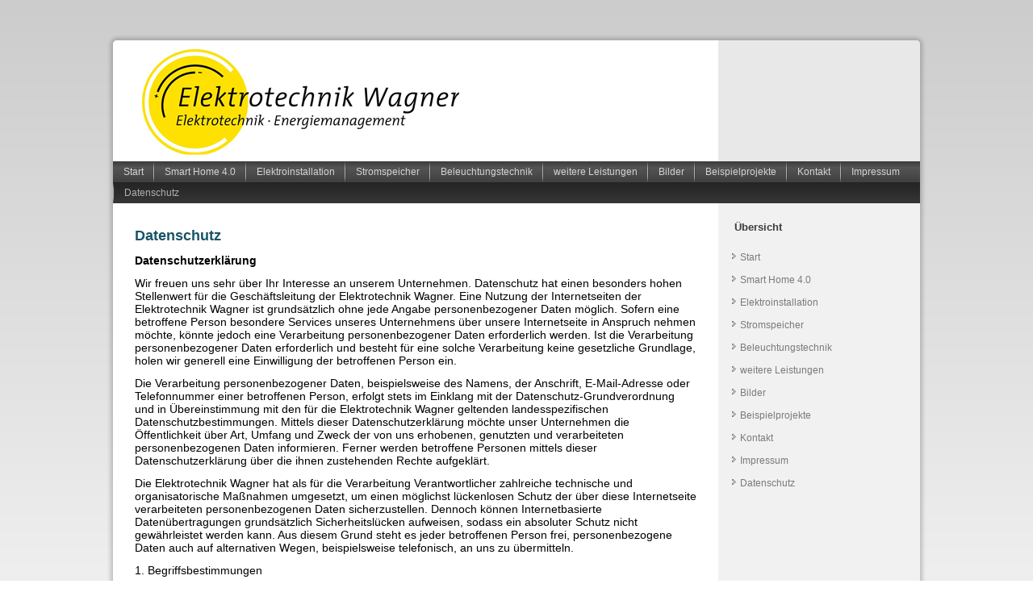

--- FILE ---
content_type: text/html
request_url: https://et-wa.com/datenschutz.html
body_size: 40948
content:
<!DOCTYPE html>
<html dir="ltr" lang="en-US"><head><!-- Created by Artisteer v4.3.0.60745 -->
    <meta charset="utf-8">
    <title>Datenschutz</title>
    <meta name="viewport" content="initial-scale = 1.0, maximum-scale = 1.0, user-scalable = no, width = device-width">

    <!--[if lt IE 9]><script src="https://html5shiv.googlecode.com/svn/trunk/html5.js"></script><![endif]-->
    <link rel="stylesheet" href="style.css" media="screen">
    <!--[if lte IE 7]><link rel="stylesheet" href="style.ie7.css" media="screen" /><![endif]-->
    <link rel="stylesheet" href="style.responsive.css" media="all">


    <script src="jquery.js"></script>
    <script src="script.js"></script>
    <script src="script.responsive.js"></script>
<meta name="keywords" content="Elektro; Energie; Elektrotechnik; Kompensation; Energiemanagement; Energieerfassung; Lastoptimierung; Lastmanagement; ISO 50001; EN 16001; ">



</head>
<body>
<div id="art-main">
    <div class="art-sheet clearfix">
<header class="art-header">

    <div class="art-shapes">
        <div class="art-textblock art-object0">
        <div class="art-object0-text-container">
        <div class="art-object0-text"></div>
    </div>
    
</div>
            </div>






                
                    
</header>
<nav class="art-nav">
    <ul class="art-hmenu"><li><a href="start.html" class="">Start</a></li><li><a href="smart-home-4-0.html" class="">Smart Home 4.0</a></li><li><a href="elektroinstallation-2.html" class="">Elektroinstallation</a></li><li><a href="stromspeicher.html" class="">Stromspeicher</a></li><li><a href="beleuchtungstechnik-2.html" class="">Beleuchtungstechnik</a></li><li><a href="weitere-leistungen.html" class="">weitere Leistungen</a><ul class=""><li><a href="weitere-leistungen/bgv-a3-e-check.html" class="">BGV A3 / E-CHECK</a></li><li><a href="weitere-leistungen/spitzenlastoptimierung.html" class="">Spitzenlastoptimierung</a></li><li><a href="weitere-leistungen/blindstromkompensation.html" class="">Blindstromkompensation</a></li><li><a href="weitere-leistungen/energiecontrolling.html" class="">Energiecontrolling</a></li><li><a href="weitere-leistungen/sat-anlagen.html" class="">SAT-Anlagen</a></li></ul></li><li><a href="bilder.html" class="">Bilder</a></li><li><a href="beispielprojekte.html" class="">Beispielprojekte</a></li><li><a href="kontakt.html" class="">Kontakt</a></li><li><a href="impressum.html" class="">Impressum</a></li><li><a href="datenschutz.html" class="active">Datenschutz</a></li></ul> 
    </nav>
<div class="art-layout-wrapper">
                <div class="art-content-layout">
                    <div class="art-content-layout-row">
                        <div class="art-layout-cell art-content"><article class="art-post art-article">
                                <h2 class="art-postheader">Datenschutz</h2>
                                                
                <div class="art-postcontent art-postcontent-0 clearfix"><p><span style="font-size: 14px; font-weight: bold;">Datenschutzerklärung</span><br></p>

<p><span style="font-size: 14px;">Wir freuen uns sehr über Ihr Interesse an unserem
Unternehmen. Datenschutz hat einen besonders hohen Stellenwert für die
Geschäftsleitung der Elektrotechnik Wagner. Eine Nutzung der Internetseiten der
Elektrotechnik Wagner ist grundsätzlich ohne jede Angabe personenbezogener
Daten möglich. Sofern eine betroffene Person besondere Services unseres
Unternehmens über unsere Internetseite in Anspruch nehmen möchte, könnte jedoch
eine Verarbeitung personenbezogener Daten erforderlich werden. Ist die
Verarbeitung personenbezogener Daten erforderlich und besteht für eine solche
Verarbeitung keine gesetzliche Grundlage, holen wir generell eine Einwilligung
der betroffenen Person ein.</span></p>

<p><span style="font-size: 14px;">Die Verarbeitung personenbezogener Daten, beispielsweise
des Namens, der Anschrift, E-Mail-Adresse oder Telefonnummer einer betroffenen
Person, erfolgt stets im Einklang mit der Datenschutz-Grundverordnung und in
Übereinstimmung mit den für die Elektrotechnik Wagner geltenden
landesspezifischen Datenschutzbestimmungen. Mittels dieser Datenschutzerklärung
möchte unser Unternehmen die Öffentlichkeit über Art, Umfang und Zweck der von
uns erhobenen, genutzten und verarbeiteten personenbezogenen Daten informieren.
Ferner werden betroffene Personen mittels dieser Datenschutzerklärung über die
ihnen zustehenden Rechte aufgeklärt.</span></p>

<p><span style="font-size: 14px;">Die Elektrotechnik Wagner hat als für die Verarbeitung
Verantwortlicher zahlreiche technische und organisatorische Maßnahmen
umgesetzt, um einen möglichst lückenlosen Schutz der über diese Internetseite
verarbeiteten personenbezogenen Daten sicherzustellen. Dennoch können
Internetbasierte Datenübertragungen grundsätzlich Sicherheitslücken aufweisen,
sodass ein absoluter Schutz nicht gewährleistet werden kann. Aus diesem Grund
steht es jeder betroffenen Person frei, personenbezogene Daten auch auf
alternativen Wegen, beispielsweise telefonisch, an uns zu übermitteln.</span><br></p>

<p><span style="font-size: 14px;">1. Begriffsbestimmungen</span><br></p>

<p><span style="font-size: 14px;">Die Datenschutzerklärung der Elektrotechnik Wagner beruht
auf den Begrifflichkeiten, die durch den Europäischen Richtlinien- und
Verordnungsgeber beim Erlass der Datenschutz-Grundverordnung (DS-GVO) verwendet
wurden. Unsere Datenschutzerklärung soll sowohl für die Öffentlichkeit als auch
für unsere Kunden und Geschäftspartner einfach lesbar und verständlich sein. Um
dies zu gewährleisten, möchten wir vorab die verwendeten Begrifflichkeiten
erläutern.</span></p>

<p><span style="font-size: 14px;">Wir verwenden in dieser Datenschutzerklärung unter
anderem die folgenden Begriffe:</span></p>

<p><span style="font-size: 14px;">a)&nbsp;&nbsp;&nbsp;
personenbezogene Daten</span></p>

<p><span style="font-size: 14px;">Personenbezogene Daten sind alle Informationen, die sich
auf eine identifizierte oder identifizierbare natürliche Person (im Folgenden
„betroffene Person“) beziehen. Als identifizierbar wird eine natürliche Person
angesehen, die direkt oder indirekt, insbesondere mittels Zuordnung zu einer
Kennung wie einem Namen, zu einer Kennnummer, zu Standortdaten, zu einer
Online-Kennung oder zu einem oder mehreren besonderen Merkmalen, die Ausdruck
der physischen, physiologischen, genetischen, psychischen, wirtschaftlichen,
kulturellen oder sozialen Identität dieser natürlichen Person sind,
identifiziert werden kann.</span></p>

<p><span style="font-size: 14px;">b)&nbsp;&nbsp;&nbsp; betroffene
Person</span></p>

<p><span style="font-size: 14px;">Betroffene Person ist jede identifizierte oder
identifizierbare natürliche Person, deren personenbezogene Daten von dem für
die Verarbeitung Verantwortlichen verarbeitet werden.</span><br></p>

<p><span style="font-size: 14px;">c)&nbsp;&nbsp;&nbsp; Verarbeitung</span><br></p>

<p><span style="font-size: 14px;">Verarbeitung ist jeder mit oder ohne Hilfe
automatisierter Verfahren ausgeführte Vorgang oder jede solche Vorgangsreihe im
Zusammenhang mit personenbezogenen Daten wie das Erheben, das Erfassen, die
Organisation, das Ordnen, die Speicherung, die Anpassung oder Veränderung, das
Auslesen, das Abfragen, die Verwendung, die Offenlegung durch Übermittlung,
Verbreitung oder eine andere Form der Bereitstellung, den Abgleich oder die Verknüpfung,
die Einschränkung, das Löschen oder die Vernichtung.</span></p>

<p><span style="font-size: 14px;">d)&nbsp;&nbsp;&nbsp; Einschränkung
der Verarbeitung</span><br></p>

<p><span style="font-size: 14px;">Einschränkung der Verarbeitung ist die Markierung
gespeicherter personenbezogener Daten mit dem Ziel, ihre künftige Verarbeitung
einzuschränken.</span></p>

<p><span style="font-size: 14px;">e)&nbsp;&nbsp;&nbsp; Profiling</span><br></p>

<p><span style="font-size: 14px;">Profiling ist jede Art der automatisierten Verarbeitung
personenbezogener Daten, die darin besteht, dass diese personenbezogenen Daten
verwendet werden, um bestimmte persönliche Aspekte, die sich auf eine
natürliche Person beziehen, zu bewerten, insbesondere, um Aspekte bezüglich
Arbeitsleistung, wirtschaftlicher Lage, Gesundheit, persönlicher Vorlieben,
Interessen, Zuverlässigkeit, Verhalten, Aufenthaltsort oder Ortswechsel dieser
natürlichen Person zu analysieren oder vorherzusagen.</span></p>

<p class="MsoPlainText"><span style="font-size: 14px;">f)&nbsp;&nbsp;&nbsp;&nbsp;
Pseudonymisierung</span></p>

<p class="MsoPlainText"><span style="font-size: 14px;">Pseudonymisierung ist die Verarbeitung personenbezogener
Daten in einer Weise, auf welche die personenbezogenen Daten ohne Hinzuziehung
zusätzlicher Informationen nicht mehr einer spezifischen betroffenen Person
zugeordnet werden können, sofern diese zusätzlichen Informationen gesondert
aufbewahrt werden und technischen und organisatorischen Maßnahmen unterliegen,
die gewährleisten, dass die personenbezogenen Daten nicht einer identifizierten
oder identifizierbaren natürlichen Person zugewiesen werden.</span></p>

<p class="MsoPlainText"><span style="font-size: 14px;">g)&nbsp;&nbsp;&nbsp;
Verantwortlicher oder für die Verarbeitung Verantwortlicher</span></p>

<p class="MsoPlainText"><span style="font-size: 14px;">Verantwortlicher oder für die Verarbeitung
Verantwortlicher ist die natürliche oder juristische Person, Behörde,
Einrichtung oder andere Stelle, die allein oder gemeinsam mit anderen über die
Zwecke und Mittel der Verarbeitung von personenbezogenen Daten entscheidet.
Sind die Zwecke und Mittel dieser Verarbeitung durch das Unionsrecht oder das
Recht der Mitgliedstaaten vorgegeben, so kann der Verantwortliche beziehungsweise
können die bestimmten Kriterien seiner Benennung nach dem Unionsrecht oder dem
Recht der Mitgliedstaaten vorgesehen werden.</span></p>

<p><span style="font-size: 14px;">h)&nbsp;&nbsp;&nbsp;
Auftragsverarbeiter</span></p>

<p class="MsoPlainText"><span style="font-size: 14px;">Auftragsverarbeiter ist eine natürliche oder juristische
Person, Behörde, Einrichtung oder andere Stelle, die personenbezogene Daten im
Auftrag des Verantwortlichen verarbeitet.</span></p>

<p><span style="font-size: 14px;">i)&nbsp;&nbsp;&nbsp;&nbsp;&nbsp; Empfänger</span><br></p>

<p><span style="font-size: 14px;">Empfänger ist eine natürliche oder juristische Person,
Behörde, Einrichtung oder andere Stelle, der personenbezogene Daten offengelegt
werden, unabhängig davon, ob es sich bei ihr um einen Dritten handelt oder
nicht. Behörden, die im Rahmen eines bestimmten Untersuchungsauftrags nach dem
Unionsrecht oder dem Recht der Mitgliedstaaten möglicherweise personenbezogene
Daten erhalten, gelten jedoch nicht als Empfänger.</span><br></p>

<p><span style="font-size: 14px;">j)&nbsp;&nbsp;&nbsp;&nbsp;&nbsp; Dritter</span><br></p>

<p><span style="font-size: 14px;">Dritter ist eine natürliche oder juristische Person,
Behörde, Einrichtung oder andere Stelle außer der betroffenen Person, dem
Verantwortlichen, dem Auftragsverarbeiter und den Personen, die unter der
unmittelbaren Verantwortung des Verantwortlichen oder des Auftragsverarbeiters
befugt sind, die personenbezogenen Daten zu verarbeiten.</span><br></p>

<p><span style="font-size: 14px;">k)&nbsp;&nbsp;&nbsp; Einwilligung</span><br></p>

<p><span style="font-size: 14px;">Einwilligung ist jede von der betroffenen Person
freiwillig für den bestimmten Fall in informierter Weise und unmissverständlich
abgegebene Willensbekundung in Form einer Erklärung oder einer sonstigen
eindeutigen bestätigenden Handlung, mit der die betroffene Person zu verstehen
gibt, dass sie mit der Verarbeitung der sie betreffenden personenbezogenen
Daten einverstanden ist.</span></p>

<p class="MsoPlainText"><span style="font-size: 14px;">2. Name und Anschrift des für die Verarbeitung
Verantwortlichen</span></p>

<p class="MsoPlainText"><span style="font-size: 14px;">Verantwortlicher im Sinne der
Datenschutz-Grundverordnung, sonstiger in den Mitgliedstaaten der Europäischen
Union geltenden Datenschutzgesetze und anderer Bestimmungen mit
datenschutzrechtlichem Charakter ist die:</span></p>

<p><span style="font-size: 14px;">Elektrotechnik Klaus Wagner</span><br></p>

<p><span style="font-size: 14px;">Schönferchen 31</span></p>

<p class="MsoPlainText"><span style="font-size: 14px;">93413 Cham</span></p>

<p class="MsoPlainText"><span style="font-size: 14px;">Deutschland</span></p>

<p class="MsoPlainText"><span style="font-size: 14px;">Tel.: 09944304714</span></p>

<p class="MsoPlainText"><span style="font-size: 14px;">E-Mail: <a href="mailto:Info@et-wa.com">Info@et-wa.com</a></span></p>

<p class="MsoPlainText"><span style="font-size: 14px;">Website: <a href="http://WWW.et-wa.com">WWW.et-wa.com</a></span></p><p class="MsoPlainText"><br></p>

<p><span style="font-size: 14px;">3. Erfassung von allgemeinen Daten und Informationen</span></p>

<p><span style="font-size: 14px;">Die Internetseite der Elektrotechnik Wagner erfasst mit
jedem Aufruf der Internetseite durch eine betroffene Person oder ein
automatisiertes System eine Reihe von allgemeinen Daten und Informationen.
Diese allgemeinen Daten und Informationen werden in den Logfiles des Servers
gespeichert. Erfasst werden können die (1) verwendeten Browsertypen und
Versionen, (2) das vom zugreifenden System verwendete Betriebssystem, (3) die
Internetseite, von welcher ein zugreifendes System auf unsere Internetseite
gelangt (sogenannte Referrer), (4) die Unterwebseiten, welche über ein
zugreifendes System auf unserer Internetseite angesteuert werden, (5) das Datum
und die Uhrzeit eines Zugriffs auf die Internetseite, (6) eine
Internet-Protokoll-Adresse (IP-Adresse), (7) der Internet-Service-Provider des
zugreifenden Systems und (8) sonstige ähnliche Daten und Informationen, die der
Gefahrenabwehr im Falle von Angriffen auf unsere informationstechnologischen
Systeme dienen.</span></p>

<p class="MsoPlainText"><span style="font-size: 14px;">Bei der Nutzung dieser allgemeinen Daten und Informationen
zieht die Elektrotechnik Wagner keine Rückschlüsse auf die betroffene Person.
Diese Informationen werden vielmehr benötigt, um (1) die Inhalte unserer
Internetseite korrekt auszuliefern, (2) die Inhalte unserer Internetseite sowie
die Werbung für diese zu optimieren, (3) die dauerhafte Funktionsfähigkeit
unserer informationstechnologischen Systeme und der Technik unserer
Internetseite zu gewährleisten sowie (4) um Strafverfolgungsbehörden im Falle
eines Cyberangriffes die zur Strafverfolgung notwendigen Informationen
bereitzustellen. Diese anonym erhobenen Daten und Informationen werden durch
die Elektrotechnik Wagner daher einerseits statistisch und ferner mit dem Ziel
ausgewertet, den Datenschutz und die Datensicherheit in unserem Unternehmen zu
erhöhen, um letztlich ein optimales Schutzniveau für die von uns verarbeiteten
personenbezogenen Daten sicherzustellen. Die anonymen Daten der Server-Logfiles
werden getrennt von allen durch eine betroffene Person angegebenen
personenbezogenen Daten gespeichert.</span></p>

<p class="MsoPlainText"><span style="font-size: 14px;">4. Routinemäßige Löschung und Sperrung von
personenbezogenen Daten</span></p>

<p class="MsoPlainText"><span style="font-size: 14px;">Der für die Verarbeitung Verantwortliche verarbeitet und
speichert personenbezogene Daten der betroffenen Person nur für den Zeitraum,
der zur Erreichung des Speicherungszwecks erforderlich ist oder sofern dies
durch den Europäischen Richtlinien- und Verordnungsgeber oder einen anderen
Gesetzgeber in Gesetzen oder Vorschriften, welchen der für die Verarbeitung
Verantwortliche unterliegt, vorgesehen wurde.</span></p>

<p class="MsoPlainText"><span style="font-size: 14px;">Entfällt der Speicherungszweck oder läuft eine vom
Europäischen Richtlinien- und Verordnungsgeber oder einem anderen zuständigen
Gesetzgeber vorgeschriebene Speicherfrist ab, werden die personenbezogenen
Daten routinemäßig und entsprechend den gesetzlichen Vorschriften gesperrt oder
gelöscht.</span></p>

<p class="MsoPlainText"><span style="font-size: 14px;">5. Rechte der betroffenen Person</span></p>

<p class="MsoPlainText"><span style="font-size: 14px;">a)&nbsp;&nbsp;&nbsp; Recht auf
Bestätigung</span></p>

<p class="MsoPlainText"><span style="font-size: 14px;">Jede betroffene Person hat das vom Europäischen
Richtlinien- und Verordnungsgeber eingeräumte Recht, von dem für die
Verarbeitung Verantwortlichen eine Bestätigung darüber zu verlangen, ob sie
betreffende personenbezogene Daten verarbeitet werden. Möchte eine betroffene
Person dieses Bestätigungsrecht in Anspruch nehmen, kann sie sich hierzu
jederzeit an einen Mitarbeiter des für die Verarbeitung Verantwortlichen
wenden.</span></p>

<p class="MsoPlainText"><span style="font-size: 14px;">b)&nbsp;&nbsp;&nbsp; Recht auf
Auskunft</span></p>

<p class="MsoPlainText"><span style="font-size: 14px;">Jede von der Verarbeitung personenbezogener Daten
betroffene Person hat das vom Europäischen Richtlinien- und Verordnungsgeber
gewährte Recht, jederzeit von dem für die Verarbeitung Verantwortlichen
unentgeltliche Auskunft über die zu seiner Person gespeicherten
personenbezogenen Daten und eine Kopie dieser Auskunft zu erhalten. Ferner hat
der Europäische Richtlinien- und Verordnungsgeber der betroffenen Person
Auskunft über folgende Informationen zugestanden:</span></p>

<p class="MsoPlainText"><span style="font-size: 14px;">die Verarbeitungszwecke</span></p>

<p class="MsoPlainText"><span style="font-size: 14px;">die Kategorien personenbezogener Daten, die verarbeitet
werden die Empfänger oder Kategorien von Empfängern, gegenüber denen die
personenbezogenen Daten offengelegt worden sind oder noch offengelegt werden,
insbesondere bei Empfängern in Drittländern oder bei internationalen
Organisationen falls möglich die geplante Dauer, für die die personenbezogenen
Daten gespeichert werden, oder, falls dies nicht möglich ist, die Kriterien für
die Festlegung dieser Dauer das Bestehen eines Rechts auf Berichtigung oder
Löschung der sie betreffenden personenbezogenen Daten oder auf Einschränkung
der Verarbeitung durch den Verantwortlichen oder eines Widerspruchsrechts gegen
diese Verarbeitung das Bestehen eines Beschwerderechts bei einer
Aufsichtsbehörde wenn die personenbezogenen Daten nicht bei der betroffenen
Person erhoben werden: Alle verfügbaren Informationen über die Herkunft der
Daten das Bestehen einer automatisierten Entscheidungsfindung einschließlich
Profiling gemäß Artikel 22 Abs.1 und 4 DS-GVO und — zumindest in diesen Fällen
— aussagekräftige Informationen über die involvierte Logik sowie die Tragweite
und die angestrebten Auswirkungen einer derartigen Verarbeitung für die
betroffene Person Ferner steht der betroffenen Person ein Auskunftsrecht
darüber zu, ob personenbezogene Daten an ein Drittland oder an eine
internationale Organisation übermittelt wurden. Sofern dies der Fall ist, so
steht der betroffenen Person im Übrigen das Recht zu, Auskunft über die
geeigneten Garantien im Zusammenhang mit der Übermittlung zu erhalten.</span></p>

<p class="MsoPlainText"><span style="font-size: 14px;">Möchte eine betroffene Person dieses Auskunftsrecht in
Anspruch nehmen, kann sie sich hierzu jederzeit an einen Mitarbeiter des für
die Verarbeitung Verantwortlichen wenden.</span></p>

<p class="MsoPlainText"><span style="font-size: 14px;">c)&nbsp;&nbsp;&nbsp; Recht auf
Berichtigung</span></p>

<p class="MsoPlainText"><span style="font-size: 14px;">Jede von der Verarbeitung personenbezogener Daten
betroffene Person hat das vom Europäischen Richtlinien- und Verordnungsgeber
gewährte Recht, die unverzügliche Berichtigung sie betreffender unrichtiger
personenbezogener Daten zu verlangen. Ferner steht der betroffenen Person das
Recht zu, unter Berücksichtigung der Zwecke der Verarbeitung, die
Vervollständigung unvollständiger personenbezogener Daten — auch mittels einer
ergänzenden Erklärung — zu verlangen.</span></p>

<p class="MsoPlainText"><span style="font-size: 14px;">Möchte eine betroffene Person dieses Berichtigungsrecht
in Anspruch nehmen, kann sie sich hierzu jederzeit an einen Mitarbeiter des für
die Verarbeitung Verantwortlichen wenden.</span></p>

<p class="MsoPlainText"><span style="font-size: 14px;">d)&nbsp;&nbsp;&nbsp; Recht auf
Löschung (Recht auf Vergessen werden)</span></p>

<p class="MsoPlainText"><span style="font-size: 14px;">Jede von der Verarbeitung personenbezogener Daten
betroffene Person hat das vom Europäischen Richtlinien- und Verordnungsgeber
gewährte Recht, von dem Verantwortlichen zu verlangen, dass die sie
betreffenden personenbezogenen Daten unverzüglich gelöscht werden, sofern einer
der folgenden Gründe zutrifft und soweit die Verarbeitung nicht erforderlich
ist:</span></p>

<p class="MsoPlainText"><span style="font-size: 14px;">Die personenbezogenen Daten wurden für solche Zwecke
erhoben oder auf sonstige Weise verarbeitet, für welche sie nicht mehr
notwendig sind.</span></p>

<p class="MsoPlainText"><span style="font-size: 14px;">Die betroffene Person widerruft ihre Einwilligung, auf
die sich die Verarbeitung gemäß Art. 6 Abs. 1 Buchstabe a DS-GVO oder Art. 9
Abs. 2 Buchstabe a DS-GVO stützte, und es fehlt an einer anderweitigen
Rechtsgrundlage für die Verarbeitung.</span></p>

<p class="MsoPlainText"><span style="font-size: 14px;">Die betroffene Person legt gemäß Art. 21 Abs. 1 DS-GVO
Widerspruch gegen die Verarbeitung ein, und es liegen keine vorrangigen
berechtigten Gründe für die Verarbeitung vor, oder die betroffene Person legt
gemäß Art. 21 Abs. 2 DS-GVO Widerspruch gegen die Verarbeitung ein.</span></p>

<p class="MsoPlainText"><span style="font-size: 14px;">Die personenbezogenen Daten wurden unrechtmäßig
verarbeitet.</span></p>

<p class="MsoPlainText"><span style="font-size: 14px;">Die Löschung der personenbezogenen Daten ist zur
Erfüllung einer rechtlichen Verpflichtung nach dem Unionsrecht oder dem Recht
der Mitgliedstaaten erforderlich, dem der Verantwortliche unterliegt.</span></p>

<p class="MsoPlainText"><span style="font-size: 14px;">Die personenbezogenen Daten wurden in Bezug auf
angebotene Dienste der Informationsgesellschaft gemäß Art. 8 Abs. 1 DS-GVO
erhoben.</span></p>

<p class="MsoPlainText"><span style="font-size: 14px;">Sofern einer der oben genannten Gründe zutrifft und eine
betroffene Person die Löschung von personenbezogenen Daten, die bei der
Elektrotechnik Wagner gespeichert sind, veranlassen möchte, kann sie sich
hierzu jederzeit an einen Mitarbeiter des für die Verarbeitung Verantwortlichen
wenden. Der Mitarbeiter der Elektrotechnik Wagner wird veranlassen, dass dem
Löschverlangen unverzüglich nachgekommen wird.</span></p>

<p class="MsoPlainText"><span style="font-size: 14px;">Wurden die personenbezogenen Daten von der Elektrotechnik
Wagner öffentlich gemacht und ist unser Unternehmen als Verantwortlicher gemäß
Art. 17 Abs. 1 DS-GVO zur Löschung der personenbezogenen Daten verpflichtet, so
trifft die Elektrotechnik Wagner unter Berücksichtigung der verfügbaren
Technologie und der Implementierungskosten angemessene Maßnahmen, auch
technischer Art, um andere für die Datenverarbeitung Verantwortliche, welche
die veröffentlichten personenbezogenen Daten verarbeiten, darüber in Kenntnis
zu setzen, dass die betroffene Person von diesen anderen für die
Datenverarbeitung Verantwortlichen die Löschung sämtlicher Links zu diesen
personenbezogenen Daten oder von Kopien oder Replikationen dieser
personenbezogenen Daten verlangt hat, soweit die Verarbeitung nicht
erforderlich ist. Der Mitarbeiter der Elektrotechnik Wagner wird im Einzelfall
das Notwendige veranlassen.</span></p>

<p class="MsoPlainText"><span style="font-size: 14px;">e)&nbsp;&nbsp;&nbsp; Recht auf
Einschränkung der Verarbeitung</span></p>

<p class="MsoPlainText"><span style="font-size: 14px;">Jede von der Verarbeitung personenbezogener Daten
betroffene Person hat das vom Europäischen Richtlinien- und Verordnungsgeber
gewährte Recht, von dem Verantwortlichen die Einschränkung der Verarbeitung zu
verlangen, wenn eine der folgenden Voraussetzungen gegeben ist:</span></p>

<p class="MsoPlainText"><span style="font-size: 14px;">Die Richtigkeit der personenbezogenen Daten wird von der
betroffenen Person bestritten, und zwar für eine Dauer, die es dem
Verantwortlichen ermöglicht, die Richtigkeit der personenbezogenen Daten zu
überprüfen.</span></p>

<p class="MsoPlainText"><span style="font-size: 14px;">Die Verarbeitung ist unrechtmäßig, die betroffene Person
lehnt die Löschung der personenbezogenen Daten ab und verlangt stattdessen die
Einschränkung der Nutzung der personenbezogenen Daten.</span></p>

<p class="MsoPlainText"><span style="font-size: 14px;">Der Verantwortliche benötigt die personenbezogenen Daten
für die Zwecke der Verarbeitung nicht länger, die betroffene Person benötigt
sie jedoch zur Geltendmachung, Ausübung oder Verteidigung von Rechtsansprüchen.</span></p>

<p class="MsoPlainText"><span style="font-size: 14px;">Die betroffene Person hat Widerspruch gegen die
Verarbeitung gem. Art. 21 Abs. 1 DS-GVO eingelegt und es steht noch nicht fest,
ob die berechtigten Gründe des Verantwortlichen gegenüber denen der betroffenen
Person überwiegen.</span></p>

<p class="MsoPlainText"><span style="font-size: 14px;">Sofern eine der oben genannten Voraussetzungen gegeben
ist und eine betroffene Person die Einschränkung von personenbezogenen Daten,
die bei der Elektrotechnik Wagner gespeichert sind, verlangen möchte, kann sie
sich hierzu jederzeit an einen Mitarbeiter des für die Verarbeitung
Verantwortlichen wenden. Der Mitarbeiter der Elektrotechnik Wagner wird die
Einschränkung der Verarbeitung veranlassen.</span></p>

<p class="MsoPlainText"><span style="font-size: 14px;">f)&nbsp;&nbsp;&nbsp;&nbsp; Recht auf
Datenübertragbarkeit</span></p>

<p class="MsoPlainText"><span style="font-size: 14px;">Jede von der Verarbeitung personenbezogener Daten
betroffene Person hat das vom Europäischen Richtlinien- und Verordnungsgeber
gewährte Recht, die sie betreffenden personenbezogenen Daten, welche durch die
betroffene Person einem Verantwortlichen bereitgestellt wurden, in einem
strukturierten, gängigen und maschinenlesbaren Format zu erhalten. Sie hat
außerdem das Recht, diese Daten einem anderen Verantwortlichen ohne Behinderung
durch den Verantwortlichen, dem die personenbezogenen Daten bereitgestellt
wurden, zu übermitteln, sofern die Verarbeitung auf der Einwilligung gemäß Art.
6 Abs. 1 Buchstabe a DS-GVO oder Art. 9 Abs. 2 Buchstabe a DS-GVO oder auf
einem Vertrag gemäß Art. 6 Abs. 1 Buchstabe b DS-GVO beruht und die
Verarbeitung mithilfe automatisierter Verfahren erfolgt, sofern die
Verarbeitung nicht für die Wahrnehmung einer Aufgabe erforderlich ist, die im
öffentlichen Interesse liegt oder in Ausübung öffentlicher Gewalt erfolgt,
welche dem Verantwortlichen übertragen wurde.</span></p>

<p class="MsoPlainText"><span style="font-size: 14px;">Ferner hat die betroffene Person bei der Ausübung ihres
Rechts auf Datenübertragbarkeit gemäß Art. 20 Abs. 1 DS-GVO das Recht, zu
erwirken, dass die personenbezogenen Daten direkt von einem Verantwortlichen an
einen anderen Verantwortlichen übermittelt werden, soweit dies technisch
machbar ist und sofern hiervon nicht die Rechte und Freiheiten anderer Personen
beeinträchtigt werden.</span></p>

<p class="MsoPlainText"><span style="font-size: 14px;">Zur Geltendmachung des Rechts auf Datenübertragbarkeit
kann sich die betroffene Person jederzeit an einen Mitarbeiter der
Elektrotechnik Wagner wenden.</span></p>

<p class="MsoPlainText"><span style="font-size: 14px;">g)&nbsp;&nbsp;&nbsp; Recht auf
Widerspruch</span></p>

<p class="MsoPlainText"><span style="font-size: 14px;">Jede von der Verarbeitung personenbezogener Daten
betroffene Person hat das vom Europäischen Richtlinien- und Verordnungsgeber
gewährte Recht, aus Gründen, die sich aus ihrer besonderen Situation ergeben,
jederzeit gegen die Verarbeitung sie betreffender personenbezogener Daten, die
aufgrund von Art. 6 Abs. 1 Buchstaben e oder f DS-GVO erfolgt, Widerspruch
einzulegen. Dies gilt auch für ein auf diese Bestimmungen gestütztes Profiling.</span></p>

<p class="MsoPlainText"><span style="font-size: 14px;">Die Elektrotechnik Wagner verarbeitet die
personenbezogenen Daten im Falle des Widerspruchs nicht mehr, es sei denn, wir
können zwingende schutzwürdige Gründe für die Verarbeitung nachweisen, die den
Interessen, Rechten und Freiheiten der betroffenen Person überwiegen, oder die
Verarbeitung dient der Geltendmachung, Ausübung oder Verteidigung von Rechtsansprüchen.</span></p>

<p class="MsoPlainText"><span style="font-size: 14px;">Verarbeitet die Elektrotechnik Wagner personenbezogene
Daten, um Direktwerbung zu betreiben, so hat die betroffene Person das Recht,
jederzeit Widerspruch gegen die Verarbeitung der personenbezogenen Daten zum
Zwecke derartiger Werbung einzulegen. Dies gilt auch für das Profiling, soweit
es mit solcher Direktwerbung in Verbindung steht. Widerspricht die betroffene
Person gegenüber der Elektrotechnik Wagner der Verarbeitung für Zwecke der
Direktwerbung, so wird die Elektrotechnik Wagner die personenbezogenen Daten
nicht mehr für diese Zwecke verarbeiten.</span></p>

<p class="MsoPlainText"><span style="font-size: 14px;">Zudem hat die betroffene Person das Recht, aus Gründen,
die sich aus ihrer besonderen Situation ergeben, gegen die sie betreffende
Verarbeitung personenbezogener Daten, die bei der Elektrotechnik Wagner zu
wissenschaftlichen oder historischen Forschungszwecken oder zu statistischen
Zwecken gemäß Art. 89 Abs. 1 DS-GVO erfolgen, Widerspruch einzulegen, es sei
denn, eine solche Verarbeitung ist zur Erfüllung einer im öffentlichen
Interesse liegenden Aufgabe erforderlich.</span></p>

<p class="MsoPlainText"><span style="font-size: 14px;">Zur Ausübung des Rechts auf Widerspruch kann sich die
betroffene Person direkt jeden Mitarbeiter der Elektrotechnik Wagner oder einen
anderen Mitarbeiter wenden. Der betroffenen Person steht es ferner frei, im
Zusammenhang mit der Nutzung von Diensten der Informationsgesellschaft,
ungeachtet der Richtlinie 2002/58/EG, ihr Widerspruchsrecht mittels
automatisierter Verfahren auszuüben, bei denen technische Spezifikationen
verwendet werden.</span></p>

<p class="MsoPlainText"><span style="font-size: 14px;">h)&nbsp;&nbsp;&nbsp;
Automatisierte Entscheidungen im Einzelfall einschließlich Profiling</span></p>

<p class="MsoPlainText"><span style="font-size: 14px;">Jede von der Verarbeitung personenbezogener Daten
betroffene Person hat das vom Europäischen Richtlinien- und Verordnungsgeber
gewährte Recht, nicht einer ausschließlich auf einer automatisierten
Verarbeitung — einschließlich Profiling — beruhenden Entscheidung unterworfen
zu werden, die ihr gegenüber rechtliche Wirkung entfaltet oder sie in ähnlicher
Weise erheblich beeinträchtigt, sofern die Entscheidung (1) nicht für den
Abschluss oder die Erfüllung eines Vertrags zwischen der betroffenen Person und
dem Verantwortlichen erforderlich ist, oder (2) aufgrund von Rechtsvorschriften
der Union oder der Mitgliedstaaten, denen der Verantwortliche unterliegt,
zulässig ist und diese Rechtsvorschriften angemessene Maßnahmen zur Wahrung der
Rechte und Freiheiten sowie der berechtigten Interessen der betroffenen Person
enthalten oder (3) mit ausdrücklicher Einwilligung der betroffenen Person
erfolgt.</span></p>

<p class="MsoPlainText"><span style="font-size: 14px;">Ist die Entscheidung (1) für den Abschluss oder die
Erfüllung eines Vertrags zwischen der betroffenen Person und dem
Verantwortlichen erforderlich oder (2) erfolgt sie mit ausdrücklicher
Einwilligung der betroffenen Person, trifft die Elektrotechnik Wagner
angemessene Maßnahmen, um die Rechte und Freiheiten sowie die berechtigten
Interessen der betroffenen Person zu wahren, wozu mindestens das Recht auf
Erwirkung des Eingreifens einer Person seitens des Verantwortlichen, auf
Darlegung des eigenen Standpunkts und auf Anfechtung der Entscheidung gehört.</span></p>

<p class="MsoPlainText"><span style="font-size: 14px;">Möchte die betroffene Person Rechte mit Bezug auf
automatisierte Entscheidungen geltend machen, kann sie sich hierzu jederzeit an
einen Mitarbeiter des für die Verarbeitung Verantwortlichen wenden.</span></p>

<p class="MsoPlainText"><span style="font-size: 14px;">i)&nbsp;&nbsp;&nbsp;&nbsp;&nbsp; Recht auf
Widerruf einer datenschutzrechtlichen Einwilligung</span></p>

<p class="MsoPlainText"><span style="font-size: 14px;">Jede von der Verarbeitung personenbezogener Daten
betroffene Person hat das vom Europäischen Richtlinien- und Verordnungsgeber
gewährte Recht, eine Einwilligung zur Verarbeitung personenbezogener Daten
jederzeit zu widerrufen.</span></p>

<p class="MsoPlainText"><span style="font-size: 14px;">Möchte die betroffene Person ihr Recht auf Widerruf einer
Einwilligung geltend machen, kann sie sich hierzu jederzeit an einen
Mitarbeiter des für die Verarbeitung Verantwortlichen wenden.</span></p>

<p class="MsoPlainText"><span style="font-size: 14px;">6. Rechtsgrundlage der Verarbeitung</span></p>

<p class="MsoPlainText"><span style="font-size: 14px;">Art. 6 I lit. a DS-GVO dient unserem Unternehmen als
Rechtsgrundlage für Verarbeitungsvorgänge, bei denen wir eine Einwilligung für
einen bestimmten Verarbeitungszweck einholen. Ist die Verarbeitung
personenbezogener Daten zur Erfüllung eines Vertrags, dessen Vertragspartei die
betroffene Person ist, erforderlich, wie dies beispielsweise bei
Verarbeitungsvorgängen der Fall ist, die für eine Lieferung von Waren oder die
Erbringung einer sonstigen Leistung oder Gegenleistung notwendig sind, so
beruht die Verarbeitung auf Art. 6 I lit. b DS-GVO. Gleiches gilt für solche
Verarbeitungsvorgänge die zur Durchführung vorvertraglicher Maßnahmen
erforderlich sind, etwa in Fällen von Anfragen zur unseren Produkten oder
Leistungen. Unterliegt unser Unternehmen einer rechtlichen Verpflichtung durch
welche eine Verarbeitung von personenbezogenen Daten erforderlich wird, wie
beispielsweise zur Erfüllung steuerlicher Pflichten, so basiert die
Verarbeitung auf Art. 6 I lit. c DS-GVO. In seltenen Fällen könnte die
Verarbeitung von personenbezogenen Daten erforderlich werden, um lebenswichtige
Interessen der betroffenen Person oder einer anderen natürlichen Person zu schützen.
Dies wäre beispielsweise der Fall, wenn ein Besucher in unserem Betrieb
verletzt werden würde und daraufhin sein Name, sein Alter, seine
Krankenkassendaten oder sonstige lebenswichtige Informationen an einen Arzt,
ein Krankenhaus oder sonstige Dritte weitergegeben werden müssten. Dann würde
die Verarbeitung auf Art. 6 I lit. d DS-GVO beruhen. Letztlich könnten
Verarbeitungsvorgänge auf Art. 6 I lit. f DS-GVO beruhen. Auf dieser
Rechtsgrundlage basieren Verarbeitungsvorgänge, die von keiner der vorgenannten
Rechtsgrundlagen erfasst werden, wenn die Verarbeitung zur Wahrung eines
berechtigten Interesses unseres Unternehmens oder eines Dritten erforderlich
ist, sofern die Interessen, Grundrechte und Grundfreiheiten des Betroffenen
nicht überwiegen. Solche Verarbeitungsvorgänge sind uns insbesondere deshalb
gestattet, weil sie durch den Europäischen Gesetzgeber besonders erwähnt
wurden. Er vertrat insoweit die Auffassung, dass ein berechtigtes Interesse
anzunehmen sein könnte, wenn die betroffene Person ein Kunde des
Verantwortlichen ist (Erwägungsgrund 47 Satz 2 DS-GVO).</span></p>

<p class="MsoPlainText"><span style="font-size: 14px;">7. Berechtigte Interessen an der Verarbeitung, die von
dem Verantwortlichen oder einem Dritten verfolgt werden</span></p>

<p class="MsoPlainText"><span style="font-size: 14px;">Basiert die Verarbeitung personenbezogener Daten auf
Artikel 6 I lit. f DS-GVO ist unser berechtigtes Interesse die Durchführung
unserer Geschäftstätigkeit zugunsten des Wohlergehens all unserer Mitarbeiter
und unserer Anteilseigner.</span></p>

<p class="MsoPlainText"><span style="font-size: 14px;">8. Dauer, für die die personenbezogenen Daten gespeichert
werden</span></p>

<p class="MsoPlainText"><span style="font-size: 14px;">Das Kriterium für die Dauer der Speicherung von
personenbezogenen Daten ist die jeweilige gesetzliche Aufbewahrungsfrist. Nach
Ablauf der Frist werden die entsprechenden Daten routinemäßig gelöscht, sofern
sie nicht mehr zur Vertragserfüllung oder Vertragsanbahnung erforderlich sind.</span></p>

<p class="MsoPlainText"><span style="font-size: 14px;">9. Gesetzliche oder vertragliche Vorschriften zur
Bereitstellung der personenbezogenen Daten; Erforderlichkeit für den
Vertragsabschluss; Verpflichtung der betroffenen Person, die personenbezogenen
Daten bereitzustellen; mögliche Folgen der Nichtbereitstellung</span></p>

<p class="MsoPlainText"><span style="font-size: 14px;">Wir klären Sie darüber auf, dass die Bereitstellung
personenbezogener Daten zum Teil gesetzlich vorgeschrieben ist (z.B.
Steuervorschriften) oder sich auch aus vertraglichen Regelungen (z.B. Angaben
zum Vertragspartner) ergeben kann. Mitunter kann es zu einem Vertragsschluss
erforderlich sein, dass eine betroffene Person uns personenbezogene Daten zur
Verfügung stellt, die in der Folge durch uns verarbeitet werden müssen. Die
betroffene Person ist beispielsweise verpflichtet uns personenbezogene Daten
bereitzustellen, wenn unser Unternehmen mit ihr einen Vertrag abschließt. Eine
Nichtbereitstellung der personenbezogenen Daten hätte zur Folge, dass der
Vertrag mit dem Betroffenen nicht geschlossen werden könnte. Vor einer
Bereitstellung personenbezogener Daten durch den Betroffenen muss sich der
Betroffene an einen unserer Mitarbeiter wenden. Unser Mitarbeiter klärt den
Betroffenen einzelfallbezogen darüber auf, ob die Bereitstellung der
personenbezogenen Daten gesetzlich oder vertraglich vorgeschrieben oder für den
Vertragsabschluss erforderlich ist, ob eine Verpflichtung besteht, die
personenbezogenen Daten bereitzustellen, und welche Folgen die
Nichtbereitstellung der personenbezogenen Daten hätte.</span></p>

<p class="MsoPlainText"><span style="font-size: 14px;">10. Bestehen einer automatisierten Entscheidungsfindung</span></p>

<p class="MsoPlainText"><span style="font-size: 14px;">Als verantwortungsbewusstes Unternehmen verzichten wir
auf eine automatische Entscheidungsfindung oder ein Profiling.</span></p>

<p class="MsoPlainText"><span style="font-size: 14px;">Diese Datenschutzerklärung wurde durch den
Datenschutzerklärungs-Generator der DGD Deutsche Gesellschaft für Datenschutz
GmbH, die als Externer Datenschutzbeauftragter Oberbayern tätig ist, in
Kooperation mit dem Anwalt für Datenschutz Christian Solmecke erstellt.</span></p><p><br></p></div>
                                
                

</article></div>
                        <div class="art-layout-cell art-sidebar1"><div class="art-vmenublock clearfix">
        <div class="art-vmenublockheader">
            <h3 class="t">Übersicht</h3>
        </div>
        <div class="art-vmenublockcontent">
<ul class="art-vmenu"><li><a href="start.html" class="">Start</a></li><li><a href="smart-home-4-0.html" class="">Smart Home 4.0</a></li><li><a href="elektroinstallation-2.html" class="">Elektroinstallation</a></li><li><a href="stromspeicher.html" class="">Stromspeicher</a></li><li><a href="beleuchtungstechnik-2.html" class="">Beleuchtungstechnik</a></li><li><a href="weitere-leistungen.html" class="">weitere Leistungen</a><ul class=""><li><a href="weitere-leistungen/bgv-a3-e-check.html" class="">BGV A3 / E-CHECK</a></li><li><a href="weitere-leistungen/spitzenlastoptimierung.html" class="">Spitzenlastoptimierung</a></li><li><a href="weitere-leistungen/blindstromkompensation.html" class="">Blindstromkompensation</a></li><li><a href="weitere-leistungen/energiecontrolling.html" class="">Energiecontrolling</a></li><li><a href="weitere-leistungen/sat-anlagen.html" class="">SAT-Anlagen</a></li></ul></li><li><a href="bilder.html" class="">Bilder</a></li><li><a href="beispielprojekte.html" class="">Beispielprojekte</a></li><li><a href="kontakt.html" class="">Kontakt</a></li><li><a href="impressum.html" class="">Impressum</a></li><li><a href="datenschutz.html" class="active">Datenschutz</a></li></ul>
                
        </div>
</div></div>
                    </div>
                </div>
            </div><footer class="art-footer">
<a title="RSS" class="art-rss-tag-icon" style="position: absolute; bottom: 20px; left: 6px; line-height: 32px;" href="#"></a><div style="position:relative;padding-left:10px;padding-right:10px"><p><br></p>

<p>Copyright © 2011. All Rights Reserved.</p></div>
</footer>

    </div>
</div>


</body></html>